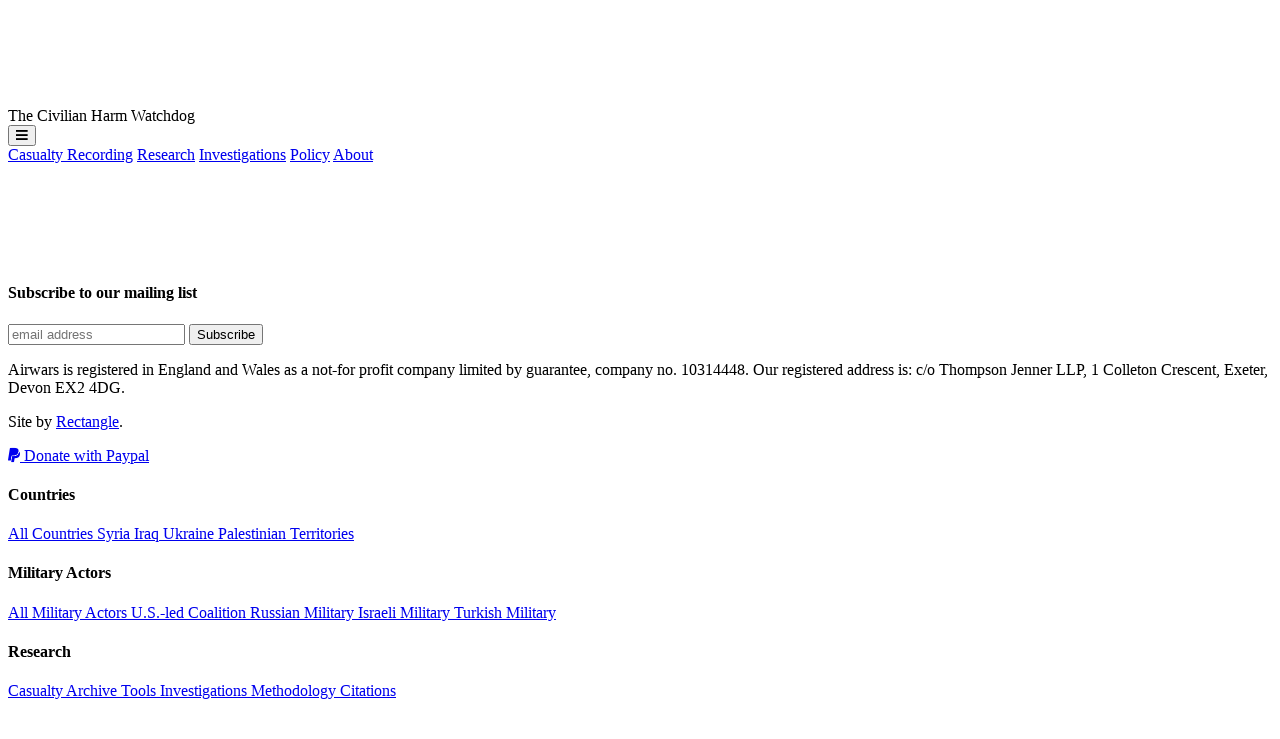

--- FILE ---
content_type: image/svg+xml
request_url: https://airwars.org/wp-content/themes/airwars-new-v2/media/Airwars-logo-white.svg
body_size: 593
content:
<?xml version="1.0" encoding="utf-8"?>
<!-- Generator: Adobe Illustrator 16.0.0, SVG Export Plug-In . SVG Version: 6.00 Build 0)  -->
<!DOCTYPE svg PUBLIC "-//W3C//DTD SVG 1.1//EN" "http://www.w3.org/Graphics/SVG/1.1/DTD/svg11.dtd">
<svg version="1.1" id="Layer_1" xmlns="http://www.w3.org/2000/svg" xmlns:xlink="http://www.w3.org/1999/xlink" x="0px" y="0px"
	 width="440px" height="95px" viewBox="-0.238 -0.218 440 95" enable-background="new -0.238 -0.218 440 95" xml:space="preserve">
<path fill="#FFFFFF" d="M438.522,43.506c-1.271-11.312-10.549-20.845-27.963-20.845c-18.938,0-27.709,11.312-27.709,21.607
	c0,12.966,8.135,18.938,21.354,21.1l10.932,1.78c5.592,0.89,7.625,3.178,7.625,6.862c0,4.957-4.83,7.372-12.328,7.372
	c-8.262,0-11.564-4.066-12.457-8.643h-17.031c1.271,13.091,11.566,21.605,29.488,21.605c16.523,0,28.855-7.115,28.855-23.006
	c0-10.549-6.482-17.158-19.32-19.318l-12.205-2.032c-6.1-1.019-8.389-3.306-8.389-6.991c0-4.067,3.811-6.991,11.059-6.991
	c6.99,0,10.676,3.434,11.439,7.499H438.522z M339.127,92.57h18.049V53.421c0-9.023,4.576-12.584,12.457-12.584h6.229V24.315h-2.287
	c-8.264,0-14.109,3.938-16.904,10.676h-0.256V24.315h-17.285V92.57H339.127z M293.37,80.875c-5.848,0-9.406-3.05-9.406-8.134
	c0-3.178,1.398-4.958,3.814-6.356c2.797-1.523,6.99-2.415,19.828-3.559v1.907C307.606,75.156,300.614,80.875,293.37,80.875
	 M285.999,46.429c0.508-7.116,4.703-10.041,11.057-10.041c6.865,0,10.424,3.94,10.424,11.566v2.161
	c-16.777,1.271-22.879,2.288-28.6,4.576c-7.625,3.05-12.838,9.276-12.838,18.176c0,12.71,9.66,20.972,22.752,20.972
	c9.533,0,17.033-3.938,20.211-8.896h0.254c1.652,5.719,5.592,7.626,11.059,7.626h9.912V78.46h-1.777c-2.16,0-3.18-0.762-3.18-3.432
	V48.336c0-15.125-8.895-25.548-27.709-25.548c-17.666,0-27.963,8.771-29.486,23.642L285.999,46.429L285.999,46.429z M165.503,24.315
	l19.193,68.255h17.414l12.837-41.184h0.127l12.202,41.184h17.795l19.066-68.255h-16.396l-11.186,44.484h-0.381l-13.348-44.484
	h-14.744l-13.474,44.484h-0.254l-10.931-44.484H165.503z M121.781,92.57h18.048V53.421c0-9.023,4.576-12.584,12.457-12.584h6.228
	V24.315h-2.288c-8.262,0-14.109,3.938-16.905,10.676h-0.254V24.315h-17.286V92.57L121.781,92.57z M91.53,92.57h18.049V24.315H91.53
	V92.57z M91.403,17.565h18.303V-0.218H91.403V17.565z M37.894,31.177c2.415-8.262,3.558-13.346,3.558-13.346h0.255
	c0,0,1.144,5.084,3.559,13.473l8.77,26.692h-25.04L37.894,31.177z M-0.238,92.57H17.43l6.736-20.21h34.7l6.864,20.21h19.192
	L52.511-0.218H31.793L-0.238,92.57z"/>
</svg>
